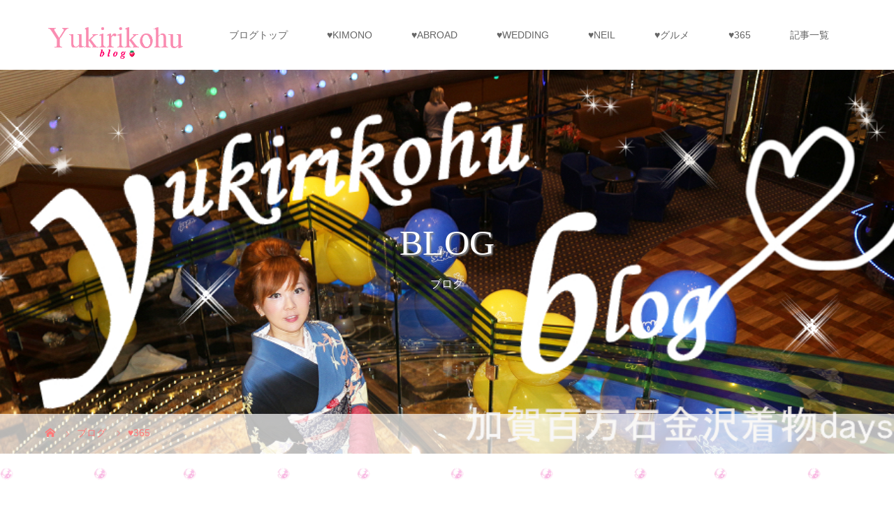

--- FILE ---
content_type: text/html; charset=UTF-8
request_url: http://yukirikohu.com/blog/2006/02/17/10800/
body_size: 18345
content:
<!DOCTYPE html>
<html class="pc" lang="ja">
<head>
<meta charset="UTF-8">
<meta name="description" content="2006/02/17本日、地元ジュエリーショップ「恵蔵」で、春のメイクアップ講座があったので、行ってきました。先生は、ブライダルのヘアメイクをお仕事にされている、ぷうこ先生（右）。本日のテーマは　「ペリドット」　でした。">
<meta name="viewport" content="width=device-width">
<title>ジュエリーショップで、春のメイクアップ講座 | ♡yukirikohu(ﾕｷﾘｺﾌ)/加賀百万石金沢着物</title>
<!--[if lt IE 9]>
<script src="http://yukirikohu.com/wp-content/themes/story_tcd041/js/html5.js"></script>
<![endif]-->
<link rel="shortcut icon" href="http://yukirikohu.com/wp-content/uploads/tcd-w/557ef19cb3b22.ico">
<meta name='robots' content='max-image-preview:large' />
<link rel="amphtml" href="http://yukirikohu.com/blog/2006/02/17/10800/amp/" /><meta name="generator" content="AMP for WP 1.1.11"/><link rel='dns-prefetch' href='//webfonts.xserver.jp' />
<script type="text/javascript">
window._wpemojiSettings = {"baseUrl":"https:\/\/s.w.org\/images\/core\/emoji\/14.0.0\/72x72\/","ext":".png","svgUrl":"https:\/\/s.w.org\/images\/core\/emoji\/14.0.0\/svg\/","svgExt":".svg","source":{"concatemoji":"http:\/\/yukirikohu.com\/wp-includes\/js\/wp-emoji-release.min.js?ver=6.2.8"}};
/*! This file is auto-generated */
!function(e,a,t){var n,r,o,i=a.createElement("canvas"),p=i.getContext&&i.getContext("2d");function s(e,t){p.clearRect(0,0,i.width,i.height),p.fillText(e,0,0);e=i.toDataURL();return p.clearRect(0,0,i.width,i.height),p.fillText(t,0,0),e===i.toDataURL()}function c(e){var t=a.createElement("script");t.src=e,t.defer=t.type="text/javascript",a.getElementsByTagName("head")[0].appendChild(t)}for(o=Array("flag","emoji"),t.supports={everything:!0,everythingExceptFlag:!0},r=0;r<o.length;r++)t.supports[o[r]]=function(e){if(p&&p.fillText)switch(p.textBaseline="top",p.font="600 32px Arial",e){case"flag":return s("\ud83c\udff3\ufe0f\u200d\u26a7\ufe0f","\ud83c\udff3\ufe0f\u200b\u26a7\ufe0f")?!1:!s("\ud83c\uddfa\ud83c\uddf3","\ud83c\uddfa\u200b\ud83c\uddf3")&&!s("\ud83c\udff4\udb40\udc67\udb40\udc62\udb40\udc65\udb40\udc6e\udb40\udc67\udb40\udc7f","\ud83c\udff4\u200b\udb40\udc67\u200b\udb40\udc62\u200b\udb40\udc65\u200b\udb40\udc6e\u200b\udb40\udc67\u200b\udb40\udc7f");case"emoji":return!s("\ud83e\udef1\ud83c\udffb\u200d\ud83e\udef2\ud83c\udfff","\ud83e\udef1\ud83c\udffb\u200b\ud83e\udef2\ud83c\udfff")}return!1}(o[r]),t.supports.everything=t.supports.everything&&t.supports[o[r]],"flag"!==o[r]&&(t.supports.everythingExceptFlag=t.supports.everythingExceptFlag&&t.supports[o[r]]);t.supports.everythingExceptFlag=t.supports.everythingExceptFlag&&!t.supports.flag,t.DOMReady=!1,t.readyCallback=function(){t.DOMReady=!0},t.supports.everything||(n=function(){t.readyCallback()},a.addEventListener?(a.addEventListener("DOMContentLoaded",n,!1),e.addEventListener("load",n,!1)):(e.attachEvent("onload",n),a.attachEvent("onreadystatechange",function(){"complete"===a.readyState&&t.readyCallback()})),(e=t.source||{}).concatemoji?c(e.concatemoji):e.wpemoji&&e.twemoji&&(c(e.twemoji),c(e.wpemoji)))}(window,document,window._wpemojiSettings);
</script>
<style type="text/css">
img.wp-smiley,
img.emoji {
	display: inline !important;
	border: none !important;
	box-shadow: none !important;
	height: 1em !important;
	width: 1em !important;
	margin: 0 0.07em !important;
	vertical-align: -0.1em !important;
	background: none !important;
	padding: 0 !important;
}
</style>
	<link rel='stylesheet' id='pt-cv-public-style-css' href='http://yukirikohu.com/wp-content/plugins/content-views-query-and-display-post-page/public/assets/css/cv.css?ver=2.5.0.1' type='text/css' media='all' />
<link rel='stylesheet' id='wp-block-library-css' href='http://yukirikohu.com/wp-includes/css/dist/block-library/style.min.css?ver=6.2.8' type='text/css' media='all' />
<link rel='stylesheet' id='classic-theme-styles-css' href='http://yukirikohu.com/wp-includes/css/classic-themes.min.css?ver=6.2.8' type='text/css' media='all' />
<style id='global-styles-inline-css' type='text/css'>
body{--wp--preset--color--black: #000000;--wp--preset--color--cyan-bluish-gray: #abb8c3;--wp--preset--color--white: #ffffff;--wp--preset--color--pale-pink: #f78da7;--wp--preset--color--vivid-red: #cf2e2e;--wp--preset--color--luminous-vivid-orange: #ff6900;--wp--preset--color--luminous-vivid-amber: #fcb900;--wp--preset--color--light-green-cyan: #7bdcb5;--wp--preset--color--vivid-green-cyan: #00d084;--wp--preset--color--pale-cyan-blue: #8ed1fc;--wp--preset--color--vivid-cyan-blue: #0693e3;--wp--preset--color--vivid-purple: #9b51e0;--wp--preset--gradient--vivid-cyan-blue-to-vivid-purple: linear-gradient(135deg,rgba(6,147,227,1) 0%,rgb(155,81,224) 100%);--wp--preset--gradient--light-green-cyan-to-vivid-green-cyan: linear-gradient(135deg,rgb(122,220,180) 0%,rgb(0,208,130) 100%);--wp--preset--gradient--luminous-vivid-amber-to-luminous-vivid-orange: linear-gradient(135deg,rgba(252,185,0,1) 0%,rgba(255,105,0,1) 100%);--wp--preset--gradient--luminous-vivid-orange-to-vivid-red: linear-gradient(135deg,rgba(255,105,0,1) 0%,rgb(207,46,46) 100%);--wp--preset--gradient--very-light-gray-to-cyan-bluish-gray: linear-gradient(135deg,rgb(238,238,238) 0%,rgb(169,184,195) 100%);--wp--preset--gradient--cool-to-warm-spectrum: linear-gradient(135deg,rgb(74,234,220) 0%,rgb(151,120,209) 20%,rgb(207,42,186) 40%,rgb(238,44,130) 60%,rgb(251,105,98) 80%,rgb(254,248,76) 100%);--wp--preset--gradient--blush-light-purple: linear-gradient(135deg,rgb(255,206,236) 0%,rgb(152,150,240) 100%);--wp--preset--gradient--blush-bordeaux: linear-gradient(135deg,rgb(254,205,165) 0%,rgb(254,45,45) 50%,rgb(107,0,62) 100%);--wp--preset--gradient--luminous-dusk: linear-gradient(135deg,rgb(255,203,112) 0%,rgb(199,81,192) 50%,rgb(65,88,208) 100%);--wp--preset--gradient--pale-ocean: linear-gradient(135deg,rgb(255,245,203) 0%,rgb(182,227,212) 50%,rgb(51,167,181) 100%);--wp--preset--gradient--electric-grass: linear-gradient(135deg,rgb(202,248,128) 0%,rgb(113,206,126) 100%);--wp--preset--gradient--midnight: linear-gradient(135deg,rgb(2,3,129) 0%,rgb(40,116,252) 100%);--wp--preset--duotone--dark-grayscale: url('#wp-duotone-dark-grayscale');--wp--preset--duotone--grayscale: url('#wp-duotone-grayscale');--wp--preset--duotone--purple-yellow: url('#wp-duotone-purple-yellow');--wp--preset--duotone--blue-red: url('#wp-duotone-blue-red');--wp--preset--duotone--midnight: url('#wp-duotone-midnight');--wp--preset--duotone--magenta-yellow: url('#wp-duotone-magenta-yellow');--wp--preset--duotone--purple-green: url('#wp-duotone-purple-green');--wp--preset--duotone--blue-orange: url('#wp-duotone-blue-orange');--wp--preset--font-size--small: 13px;--wp--preset--font-size--medium: 20px;--wp--preset--font-size--large: 36px;--wp--preset--font-size--x-large: 42px;--wp--preset--spacing--20: 0.44rem;--wp--preset--spacing--30: 0.67rem;--wp--preset--spacing--40: 1rem;--wp--preset--spacing--50: 1.5rem;--wp--preset--spacing--60: 2.25rem;--wp--preset--spacing--70: 3.38rem;--wp--preset--spacing--80: 5.06rem;--wp--preset--shadow--natural: 6px 6px 9px rgba(0, 0, 0, 0.2);--wp--preset--shadow--deep: 12px 12px 50px rgba(0, 0, 0, 0.4);--wp--preset--shadow--sharp: 6px 6px 0px rgba(0, 0, 0, 0.2);--wp--preset--shadow--outlined: 6px 6px 0px -3px rgba(255, 255, 255, 1), 6px 6px rgba(0, 0, 0, 1);--wp--preset--shadow--crisp: 6px 6px 0px rgba(0, 0, 0, 1);}:where(.is-layout-flex){gap: 0.5em;}body .is-layout-flow > .alignleft{float: left;margin-inline-start: 0;margin-inline-end: 2em;}body .is-layout-flow > .alignright{float: right;margin-inline-start: 2em;margin-inline-end: 0;}body .is-layout-flow > .aligncenter{margin-left: auto !important;margin-right: auto !important;}body .is-layout-constrained > .alignleft{float: left;margin-inline-start: 0;margin-inline-end: 2em;}body .is-layout-constrained > .alignright{float: right;margin-inline-start: 2em;margin-inline-end: 0;}body .is-layout-constrained > .aligncenter{margin-left: auto !important;margin-right: auto !important;}body .is-layout-constrained > :where(:not(.alignleft):not(.alignright):not(.alignfull)){max-width: var(--wp--style--global--content-size);margin-left: auto !important;margin-right: auto !important;}body .is-layout-constrained > .alignwide{max-width: var(--wp--style--global--wide-size);}body .is-layout-flex{display: flex;}body .is-layout-flex{flex-wrap: wrap;align-items: center;}body .is-layout-flex > *{margin: 0;}:where(.wp-block-columns.is-layout-flex){gap: 2em;}.has-black-color{color: var(--wp--preset--color--black) !important;}.has-cyan-bluish-gray-color{color: var(--wp--preset--color--cyan-bluish-gray) !important;}.has-white-color{color: var(--wp--preset--color--white) !important;}.has-pale-pink-color{color: var(--wp--preset--color--pale-pink) !important;}.has-vivid-red-color{color: var(--wp--preset--color--vivid-red) !important;}.has-luminous-vivid-orange-color{color: var(--wp--preset--color--luminous-vivid-orange) !important;}.has-luminous-vivid-amber-color{color: var(--wp--preset--color--luminous-vivid-amber) !important;}.has-light-green-cyan-color{color: var(--wp--preset--color--light-green-cyan) !important;}.has-vivid-green-cyan-color{color: var(--wp--preset--color--vivid-green-cyan) !important;}.has-pale-cyan-blue-color{color: var(--wp--preset--color--pale-cyan-blue) !important;}.has-vivid-cyan-blue-color{color: var(--wp--preset--color--vivid-cyan-blue) !important;}.has-vivid-purple-color{color: var(--wp--preset--color--vivid-purple) !important;}.has-black-background-color{background-color: var(--wp--preset--color--black) !important;}.has-cyan-bluish-gray-background-color{background-color: var(--wp--preset--color--cyan-bluish-gray) !important;}.has-white-background-color{background-color: var(--wp--preset--color--white) !important;}.has-pale-pink-background-color{background-color: var(--wp--preset--color--pale-pink) !important;}.has-vivid-red-background-color{background-color: var(--wp--preset--color--vivid-red) !important;}.has-luminous-vivid-orange-background-color{background-color: var(--wp--preset--color--luminous-vivid-orange) !important;}.has-luminous-vivid-amber-background-color{background-color: var(--wp--preset--color--luminous-vivid-amber) !important;}.has-light-green-cyan-background-color{background-color: var(--wp--preset--color--light-green-cyan) !important;}.has-vivid-green-cyan-background-color{background-color: var(--wp--preset--color--vivid-green-cyan) !important;}.has-pale-cyan-blue-background-color{background-color: var(--wp--preset--color--pale-cyan-blue) !important;}.has-vivid-cyan-blue-background-color{background-color: var(--wp--preset--color--vivid-cyan-blue) !important;}.has-vivid-purple-background-color{background-color: var(--wp--preset--color--vivid-purple) !important;}.has-black-border-color{border-color: var(--wp--preset--color--black) !important;}.has-cyan-bluish-gray-border-color{border-color: var(--wp--preset--color--cyan-bluish-gray) !important;}.has-white-border-color{border-color: var(--wp--preset--color--white) !important;}.has-pale-pink-border-color{border-color: var(--wp--preset--color--pale-pink) !important;}.has-vivid-red-border-color{border-color: var(--wp--preset--color--vivid-red) !important;}.has-luminous-vivid-orange-border-color{border-color: var(--wp--preset--color--luminous-vivid-orange) !important;}.has-luminous-vivid-amber-border-color{border-color: var(--wp--preset--color--luminous-vivid-amber) !important;}.has-light-green-cyan-border-color{border-color: var(--wp--preset--color--light-green-cyan) !important;}.has-vivid-green-cyan-border-color{border-color: var(--wp--preset--color--vivid-green-cyan) !important;}.has-pale-cyan-blue-border-color{border-color: var(--wp--preset--color--pale-cyan-blue) !important;}.has-vivid-cyan-blue-border-color{border-color: var(--wp--preset--color--vivid-cyan-blue) !important;}.has-vivid-purple-border-color{border-color: var(--wp--preset--color--vivid-purple) !important;}.has-vivid-cyan-blue-to-vivid-purple-gradient-background{background: var(--wp--preset--gradient--vivid-cyan-blue-to-vivid-purple) !important;}.has-light-green-cyan-to-vivid-green-cyan-gradient-background{background: var(--wp--preset--gradient--light-green-cyan-to-vivid-green-cyan) !important;}.has-luminous-vivid-amber-to-luminous-vivid-orange-gradient-background{background: var(--wp--preset--gradient--luminous-vivid-amber-to-luminous-vivid-orange) !important;}.has-luminous-vivid-orange-to-vivid-red-gradient-background{background: var(--wp--preset--gradient--luminous-vivid-orange-to-vivid-red) !important;}.has-very-light-gray-to-cyan-bluish-gray-gradient-background{background: var(--wp--preset--gradient--very-light-gray-to-cyan-bluish-gray) !important;}.has-cool-to-warm-spectrum-gradient-background{background: var(--wp--preset--gradient--cool-to-warm-spectrum) !important;}.has-blush-light-purple-gradient-background{background: var(--wp--preset--gradient--blush-light-purple) !important;}.has-blush-bordeaux-gradient-background{background: var(--wp--preset--gradient--blush-bordeaux) !important;}.has-luminous-dusk-gradient-background{background: var(--wp--preset--gradient--luminous-dusk) !important;}.has-pale-ocean-gradient-background{background: var(--wp--preset--gradient--pale-ocean) !important;}.has-electric-grass-gradient-background{background: var(--wp--preset--gradient--electric-grass) !important;}.has-midnight-gradient-background{background: var(--wp--preset--gradient--midnight) !important;}.has-small-font-size{font-size: var(--wp--preset--font-size--small) !important;}.has-medium-font-size{font-size: var(--wp--preset--font-size--medium) !important;}.has-large-font-size{font-size: var(--wp--preset--font-size--large) !important;}.has-x-large-font-size{font-size: var(--wp--preset--font-size--x-large) !important;}
.wp-block-navigation a:where(:not(.wp-element-button)){color: inherit;}
:where(.wp-block-columns.is-layout-flex){gap: 2em;}
.wp-block-pullquote{font-size: 1.5em;line-height: 1.6;}
</style>
<link rel='stylesheet' id='sfwppa-public-style-css' href='http://yukirikohu.com/wp-content/plugins/styles-for-wp-pagenavi-addon/assets/css/sfwppa-style.css?ver=1.2.1' type='text/css' media='all' />
<link rel='stylesheet' id='wp-pagenavi-css' href='http://yukirikohu.com/wp-content/plugins/wp-pagenavi/pagenavi-css.css?ver=2.70' type='text/css' media='all' />
<link rel='stylesheet' id='wc-shortcodes-style-css' href='http://yukirikohu.com/wp-content/plugins/wc-shortcodes/public/assets/css/style.css?ver=3.46' type='text/css' media='all' />
<link rel='stylesheet' id='story-slick-css' href='http://yukirikohu.com/wp-content/themes/story_tcd041/css/slick.css?ver=6.2.8' type='text/css' media='all' />
<link rel='stylesheet' id='story-slick-theme-css' href='http://yukirikohu.com/wp-content/themes/story_tcd041/css/slick-theme.css?ver=6.2.8' type='text/css' media='all' />
<link rel='stylesheet' id='story-style-css' href='http://yukirikohu.com/wp-content/themes/story_tcd041/style.css?ver=1.4.2' type='text/css' media='all' />
<link rel='stylesheet' id='story-responsive-css' href='http://yukirikohu.com/wp-content/themes/story_tcd041/responsive.css?ver=1.4.2' type='text/css' media='all' />
<link rel='stylesheet' id='story-footer-bar-css' href='http://yukirikohu.com/wp-content/themes/story_tcd041/css/footer-bar.css?ver=1.4.2' type='text/css' media='all' />
<style id='akismet-widget-style-inline-css' type='text/css'>

			.a-stats {
				--akismet-color-mid-green: #357b49;
				--akismet-color-white: #fff;
				--akismet-color-light-grey: #f6f7f7;

				max-width: 350px;
				width: auto;
			}

			.a-stats * {
				all: unset;
				box-sizing: border-box;
			}

			.a-stats strong {
				font-weight: 600;
			}

			.a-stats a.a-stats__link,
			.a-stats a.a-stats__link:visited,
			.a-stats a.a-stats__link:active {
				background: var(--akismet-color-mid-green);
				border: none;
				box-shadow: none;
				border-radius: 8px;
				color: var(--akismet-color-white);
				cursor: pointer;
				display: block;
				font-family: -apple-system, BlinkMacSystemFont, 'Segoe UI', 'Roboto', 'Oxygen-Sans', 'Ubuntu', 'Cantarell', 'Helvetica Neue', sans-serif;
				font-weight: 500;
				padding: 12px;
				text-align: center;
				text-decoration: none;
				transition: all 0.2s ease;
			}

			/* Extra specificity to deal with TwentyTwentyOne focus style */
			.widget .a-stats a.a-stats__link:focus {
				background: var(--akismet-color-mid-green);
				color: var(--akismet-color-white);
				text-decoration: none;
			}

			.a-stats a.a-stats__link:hover {
				filter: brightness(110%);
				box-shadow: 0 4px 12px rgba(0, 0, 0, 0.06), 0 0 2px rgba(0, 0, 0, 0.16);
			}

			.a-stats .count {
				color: var(--akismet-color-white);
				display: block;
				font-size: 1.5em;
				line-height: 1.4;
				padding: 0 13px;
				white-space: nowrap;
			}
		
</style>
<link rel='stylesheet' id='fancybox-css' href='http://yukirikohu.com/wp-content/plugins/easy-fancybox/fancybox/1.5.4/jquery.fancybox.min.css?ver=6.2.8' type='text/css' media='screen' />
<link rel='stylesheet' id='wordpresscanvas-font-awesome-css' href='http://yukirikohu.com/wp-content/plugins/wc-shortcodes/public/assets/css/font-awesome.min.css?ver=4.7.0' type='text/css' media='all' />
<script type='text/javascript' src='http://yukirikohu.com/wp-includes/js/jquery/jquery.min.js?ver=3.6.4' id='jquery-core-js'></script>
<script type='text/javascript' src='http://yukirikohu.com/wp-includes/js/jquery/jquery-migrate.min.js?ver=3.4.0' id='jquery-migrate-js'></script>
<script type='text/javascript' src='//webfonts.xserver.jp/js/xserver.js?ver=1.2.4' id='typesquare_std-js'></script>
<script type='text/javascript' src='http://yukirikohu.com/wp-content/themes/story_tcd041/js/slick.min.js?ver=1.4.2' id='story-slick-js'></script>
<script type='text/javascript' src='http://yukirikohu.com/wp-content/themes/story_tcd041/js/functions.js?ver=1.4.2' id='story-script-js'></script>
<script type='text/javascript' src='http://yukirikohu.com/wp-content/themes/story_tcd041/js/responsive.js?ver=1.4.2' id='story-responsive-js'></script>
<link rel="https://api.w.org/" href="http://yukirikohu.com/wp-json/" /><link rel="alternate" type="application/json" href="http://yukirikohu.com/wp-json/wp/v2/posts/10800" /><link rel="EditURI" type="application/rsd+xml" title="RSD" href="http://yukirikohu.com/xmlrpc.php?rsd" />
<link rel="wlwmanifest" type="application/wlwmanifest+xml" href="http://yukirikohu.com/wp-includes/wlwmanifest.xml" />
<meta name="generator" content="WordPress 6.2.8" />
<link rel="canonical" href="http://yukirikohu.com/blog/2006/02/17/10800/" />
<link rel='shortlink' href='http://yukirikohu.com/?p=10800' />
<link rel="alternate" type="application/json+oembed" href="http://yukirikohu.com/wp-json/oembed/1.0/embed?url=http%3A%2F%2Fyukirikohu.com%2Fblog%2F2006%2F02%2F17%2F10800%2F" />
<link rel="alternate" type="text/xml+oembed" href="http://yukirikohu.com/wp-json/oembed/1.0/embed?url=http%3A%2F%2Fyukirikohu.com%2Fblog%2F2006%2F02%2F17%2F10800%2F&#038;format=xml" />
<style type="text/css">

</style>

<!-- Jetpack Open Graph Tags -->
<meta property="og:type" content="article" />
<meta property="og:title" content="ジュエリーショップで、春のメイクアップ講座" />
<meta property="og:url" content="http://yukirikohu.com/blog/2006/02/17/10800/" />
<meta property="og:description" content="2006/02/17 本日、地元ジュエリーショップ「恵蔵」で、春のメイクアップ講座があったので、行ってきました&hellip;" />
<meta property="article:published_time" content="2006-02-17T03:26:01+00:00" />
<meta property="article:modified_time" content="2019-08-13T03:34:00+00:00" />
<meta property="og:site_name" content="♡yukirikohu(ﾕｷﾘｺﾌ)/加賀百万石金沢着物" />
<meta property="og:image" content="http://yukirikohu.com/wp-content/uploads/2019/08/20060217.png" />
<meta property="og:image:width" content="314" />
<meta property="og:image:height" content="236" />
<meta property="og:image:alt" content="" />
<meta property="og:locale" content="ja_JP" />
<meta name="twitter:creator" content="@yukirikohu" />
<meta name="twitter:text:title" content="ジュエリーショップで、春のメイクアップ講座" />
<meta name="twitter:image" content="http://yukirikohu.com/wp-content/uploads/2019/08/20060217.png?w=640" />
<meta name="twitter:card" content="summary_large_image" />

<!-- End Jetpack Open Graph Tags -->
<style type="text/css">

		/************************************************************
						Style-3
		************************************************************/
		.sfwppa-navi-style.sfwppa-style-3 span.sfwppa-pages,
		.sfwppa-navi-style.sfwppa-style-3 .nav-links .prev,
		.sfwppa-navi-style.sfwppa-style-3 .nav-links .next,
		.sfwppa-navi-style.sfwppa-style-3 .sfwppa-first,
		.sfwppa-navi-style.sfwppa-style-3 .sfwppa-last{color:#8224e3 ; font-size: 12px;  }
		.sfwppa-navi-style.sfwppa-style-3 a.sfwppa-pages:hover,
		.sfwppa-navi-style.sfwppa-style-3 .nav-links .prev:hover, .sfwppa-navi-style.sfwppa-style-3 .nav-links .next:hover,
		.sfwppa-navi-style.sfwppa-style-3 .nav-links .page-numbers:hover{color:#d1d1d1;}
		.sfwppa-navi-style.sfwppa-style-3 .sfwppa-link,
		.sfwppa-navi-style.sfwppa-style-3 .sfwppa-current-page,
		.sfwppa-navi-style.sfwppa-style-3 .nav-links .current,
		.sfwppa-navi-style.sfwppa-style-3 .nav-links .page-numbers
		{ color:#8224e3; }
		
		.sfwppa-navi-style.sfwppa-style-3 .sfwppa-extend{ color:#8224e3; }
		
		.sfwppa-navi-style.sfwppa-style-3 .nav-links .current{ background: #dd3333; color:#ffffff;  border: 1px solid #dd3333;}
		
		.sfwppa-navi-style.sfwppa-style-3 a.sfwppa-pages:hover,
		.sfwppa-navi-style.sfwppa-style-3 .sfwppa-link:hover,
		.sfwppa-navi-style.sfwppa-style-3 .nav-links .page-numbers:hover,
		.sfwppa-navi-style.sfwppa-style-3 .sfwppa-current-page:hover,
		.sfwppa-navi-style.sfwppa-style-3 .sfwppa-extend:hover { background: #dd3333; color:#d1d1d1;}
		
</style>
		<style type="text/css" id="wp-custom-css">
			/* 画像の回り込み */
img.centered {
	display: block;
	max-width: 600px;
　margin-left: auto;
	margin-right: auto;
	}
 
img.alignright {
	padding: 4px;
	margin: 0 0 2px 10px;
	display: inline;
	}
 
img.alignleft {
	padding: 4px;
	margin: 0 10px 2px 0;
	display: inline;
	}
 
.alignright {
	float: right;
	}
 
.alignleft {
	float: left;
	}

/* スマホでは回り込まないようにする */
@media only screen and (max-width: 413px) {
img.alignright {
	padding: 0 0 10px 0;
	margin: 0 auto;
	display: block;
	}
 
img.alignleft {
	padding: 0 0 10px 0;
	margin: 0 auto;
	display: block;
	}
.alignright {
	float: none;
	}
 
.alignleft {
	float: none;
	}
}


	.instagram-center {
	margin:0 auto;
	max-width: 750px;
}
	
			</style>
		<style>
.content02-button:hover, .button a:hover, .global-nav .sub-menu a:hover, .content02-button:hover, .footer-bar01, .copyright, .nav-links02-previous a, .nav-links02-next a, .pagetop a, #submit_comment:hover, .page-links a:hover, .page-links > span, .pw_form input[type="submit"]:hover, .post-password-form input[type="submit"]:hover { 
	background: #FF9ECF; 
}
.pb_slider .slick-prev:active, .pb_slider .slick-prev:focus, .pb_slider .slick-prev:hover {
	background: #FF9ECF url(http://yukirikohu.com/wp-content/themes/story_tcd041/pagebuilder/assets/img/slider_arrow1.png) no-repeat 23px; 
}
.pb_slider .slick-next:active, .pb_slider .slick-next:focus, .pb_slider .slick-next:hover {
	background: #FF9ECF url(http://yukirikohu.com/wp-content/themes/story_tcd041/pagebuilder/assets/img/slider_arrow2.png) no-repeat 25px 23px; 
}
#comment_textarea textarea:focus, #guest_info input:focus, #comment_textarea textarea:focus { 
	border: 1px solid #FF9ECF; 
}
.archive-title, .article01-title a, .article02-title a, .article03-title, .article03-category-item:hover, .article05-category-item:hover, .article04-title, .article05-title, .article06-title, .article06-category-item:hover, .column-layout01-title, .column-layout01-title, .column-layout02-title, .column-layout03-title, .column-layout04-title, .column-layout05-title, .column-layout02-title, .column-layout03-title, .column-layout04-title, .column-layout05-title, .content01-title, .content02-button, .content03-title, .content04-title, .footer-gallery-title, .global-nav a:hover,  .global-nav .current-menu-item > a, .headline-primary, .nav-links01-previous a:hover, .nav-links01-next a:hover, .post-title, .styled-post-list1-title:hover, .top-slider-content-inner:after, .breadcrumb a:hover, .article07-title, .post-category a:hover, .post-meta-box a:hover, .post-content a, .color_headline {
color: #FF9ECF;
}
.content02, .gallery01 .slick-arrow:hover, .global-nav .sub-menu a, .headline-bar, .nav-links02-next a:hover, .nav-links02-previous a:hover, .pagetop a:hover, .top-slider-nav li.active a, .top-slider-nav li:hover a {
background: #FFBFD7;
}
.social-nav-item a:hover:before {
color: #FFBFD7;
}
.article01-title a:hover, .article02-title a:hover, .article03 a:hover .article03-title, .article04 a:hover .article04-title, .article07 a:hover .article07-title, .post-content a:hover, .headline-link:hover {
	color: #FD7979;
}
@media only screen and (max-width: 991px) {
	.copyright {
		background: #FF9ECF;
	}
}
@media only screen and (max-width: 1200px) {
	.global-nav a, .global-nav a:hover {
		background: #FFBFD7;
	}
	.global-nav .sub-menu a {
		background: #FF9ECF;
	}
}
.headline-font-type {
font-family: "Times New Roman", "游明朝", "Yu Mincho", "游明朝体", "YuMincho", "ヒラギノ明朝 Pro W3", "Hiragino Mincho Pro", "HiraMinProN-W3", "HGS明朝E", "ＭＳ Ｐ明朝", "MS PMincho", serif; font-weight: 500;
}
a:hover .thumbnail01 img, .thumbnail01 img:hover {
	-moz-transform: scale(1.2); -ms-transform: scale(1.2); -o-transform: scale(1.2); -webkit-transform: scale(1.2); transform: scale(1.2); }
.global-nav > ul > li > a {
color: #666666;
}
.article06 a:hover:before {
background: rgba(255, 255, 255, 0.9);
}
.footer-nav-wrapper:before {
background-color: rgba(255, 158, 207, 0.8);
}
</style>
</head>
<body class="post-template-default single single-post postid-10800 single-format-standard sfwppa-navi-style sfwppa-style-3 wc-shortcodes-font-awesome-enabled font-type1">
<header class="header">
	<div class="header-bar header-bar-fixed" style="background-color: #FFFFFF; color: #666666;">
		<div class="header-bar-inner inner">
			<div class="logo logo-image"><a href="http://yukirikohu.com/" data-label="♡yukirikohu(ﾕｷﾘｺﾌ)/加賀百万石金沢着物"><img class="h_logo" src="http://yukirikohu.com/wp-content/uploads/2019/02/saaa.png" alt="♡yukirikohu(ﾕｷﾘｺﾌ)/加賀百万石金沢着物"></a></div>
			<a href="#" id="global-nav-button" class="global-nav-button"></a>
			<nav id="global-nav" class="global-nav"><ul id="menu-%e3%82%b0%e3%83%ad%e3%83%bc%e3%83%90%e3%83%ab%e3%83%a1%e3%83%8b%e3%83%a5%e3%83%bc" class="menu"><li id="menu-item-9444" class="menu-item menu-item-type-custom menu-item-object-custom menu-item-home menu-item-9444"><a href="http://yukirikohu.com/"><span></span>ブログトップ</a></li>
<li id="menu-item-21779" class="menu-item menu-item-type-post_type menu-item-object-page menu-item-21779"><a href="http://yukirikohu.com/%e2%99%a5kimono/"><span></span>♥KIMONO</a></li>
<li id="menu-item-21780" class="menu-item menu-item-type-post_type menu-item-object-page menu-item-21780"><a href="http://yukirikohu.com/%e2%99%a5abroad/"><span></span>♥ABROAD</a></li>
<li id="menu-item-21781" class="menu-item menu-item-type-post_type menu-item-object-page menu-item-21781"><a href="http://yukirikohu.com/%e2%99%a5wedding/"><span></span>♥WEDDING</a></li>
<li id="menu-item-21782" class="menu-item menu-item-type-post_type menu-item-object-page menu-item-21782"><a href="http://yukirikohu.com/%e2%99%a5neil/"><span></span>♥NEIL</a></li>
<li id="menu-item-21783" class="menu-item menu-item-type-post_type menu-item-object-page menu-item-21783"><a href="http://yukirikohu.com/%e2%99%a5%e3%82%b0%e3%83%ab%e3%83%a1/"><span></span>♥グルメ</a></li>
<li id="menu-item-21784" class="menu-item menu-item-type-post_type menu-item-object-page menu-item-21784"><a href="http://yukirikohu.com/%e2%99%a5365/"><span></span>♥365</a></li>
<li id="menu-item-21817" class="menu-item menu-item-type-post_type menu-item-object-page menu-item-21817"><a href="http://yukirikohu.com/%e3%83%96%e3%83%ad%e3%82%b0%e8%a8%98%e4%ba%8b%e4%b8%80%e8%a6%a7/"><span></span>記事一覧</a></li>
</ul></nav>		</div>
	</div>
	<div class="signage" style="background-image: url(http://yukirikohu.com/wp-content/uploads/2017/11/yukirikohutop2.jpg);">
		<div class="signage-content" style="text-shadow: 2px 2px 2px #888888">
			<h1 class="signage-title headline-font-type" style="color: #FFFFFF; font-size: 50px;">BLOG</h1>
			<p class="signage-title-sub" style="color: #FFFFFF; font-size: 16px;">ブログ</p>
		</div>
	</div>
	<div class="breadcrumb-wrapper">
		<ul class="breadcrumb inner" itemscope itemtype="http://schema.org/BreadcrumbList">
			<li class="home" itemprop="itemListElement" itemscope itemtype="http://schema.org/ListItem">
				<a href="http://yukirikohu.com/" itemscope itemtype="http://schema.org/Thing" itemprop="item">
					<span itemprop="name">HOME</span>
				</a>
				<meta itemprop="position" content="1" />
			</li>
						<li itemprop="itemListElement" itemscope itemtype="http://schema.org/ListItem">
				<a href="http://yukirikohu.com">
					<span itemprop="name">ブログ</span>
				</a>
				<meta itemprop="position" content="2" />
			</li>
			<li itemprop="itemListElement" itemscope itemtype="http://schema.org/ListItem">
							<a href="http://yukirikohu.com/blog/category/365/" itemscope itemtype="http://schema.org/Thing" itemprop="item">
					<span itemprop="name">♥365</span>
				</a>
							<meta itemprop="position" content="3" />
						</li>
					</ul>
	</div>








</header>
<div class="main">
	<div class="inner">










		<div class="post-header">
			<h1 class="post-title headline-font-type" style="font-size: 42px;">ジュエリーショップで、春のメイクアップ講座</h1>
			<p class="post-meta">
				<time class="post-date" datetime="2006-02-17">2006.02.17</time><span class="post-category"><a href="http://yukirikohu.com/blog/category/365/" rel="category tag">♥365</a></span>			</p>
		</div>
		<div class="clearfix">
			<div class="primary fright">








			
				<div class="post-content" style="font-size: 14px;">
<p><img decoding="async" width="314" height="236" class="aligncenter size-full wp-image-10802" alt="" src="http://yukirikohu.com/wp-content/uploads/2019/08/20060217.png"><img decoding="async" loading="lazy" width="300" height="250" class="aligncenter size-full wp-image-10801" alt="" src="http://yukirikohu.com/wp-content/uploads/2019/08/20060217.jpg"><img decoding="async" loading="lazy" width="250" height="345" class="aligncenter size-full wp-image-10811" alt="" src="http://yukirikohu.com/wp-content/uploads/2006/02/20060217-2.png">2006/02/17<br />
本日、地元ジュエリーショップ「恵蔵」で、春のメイクアップ講座があったので、行ってきました。<br />
先生は、ブライダルのヘアメイクをお仕事にされている、ぷうこ先生（右）。</p>
<p>本日のテーマは　「ペリドット」　でした。<br />
若々しいグリーン色のメイクで春を先取だー！<br />
そして、勉強になったのは、「眉マスカラ」。<br />
今まで、眉を脱色したりしてましたが、根元がすぐ「プリン状態」になって困ってた･･･。<br />
けど、眉マスカラで一気に明るくなる・これは便利だーーー！！！<br />
コンビニとかで600円とかで売っているらしい、よし明日買いにいこ♪</p>
<p>「いろいろ展」では、ガーネットのブローチや、エメラルドの指輪などを見てきました。<br />
きらきらしてて、眩しいよ･･･ふぅ･･･。<br />
着物のときの髪飾りに、ジュエリーブローチをつけたいな･･･。<br />
ブローチは、帯留にもなりそうで、注目してます。<br />
･･･憧れです･･･。</p>
<p>&nbsp;</p>
<div class="mjyle696e263cd94ad" ><div style="text-align: center"><table cellspacing="0" cellpadding="0" width="720" border="0"><tbody><tr><td style="text-align: center"><span style="color: rgb(204,102,255)"><img border="0" alt="img_1130421_61050085_1[1]" width="90" height="41" src="http://blog-imgs-73.fc2.com/y/u/k/yukirikohu/20150617032921811.jpg" /></span></td></tr><tr><td style="text-align: center"><span style="font-size: small"><font color="#fd7979">最後までお読み頂いてありがとうございます。</font></span></td></tr><tr><td style="text-align: center"><span style="font-size: small"><span style="color: #800080"><span style="color: rgb(204,102,255)"><span style="color: #ffffff"><span style="color: rgb(204,102,255)"><span style="color: #ffffff"><font color="#000000"><a href="http://fashion.blogmura.com/kimono/ranking.html"><span style="color: #fd7979">にほんブログ村</span></a></font></span></span></span></span></span><span style="color: #fd7979">に参加中。<span style="color: #fd7979">応援ぽちりして頂けると幸いです<span style="color: #fd7979"><img class="emoji" border="0" alt="" style="border-image: none" src="http://blog-imgs-1.fc2.com/emoji/2009-09-07/432290.gif" /></span></span></span></span></td></tr><tr><td style="text-align: center"><span style="color: #800080"><span style="color: #800080"><a title="にほんブログ村　着物・和装へ" target="_blank" href="http://fashion.blogmura.com/kimono/ranking.html"></a><a href="//fashion.blogmura.com/kimono/ranking.html"><img border="0" alt="1440979940HwUZ8fGNlcco8mc1440979939.gif" width="200" height="200" src="http://blog-imgs-83.fc2.com/y/u/k/yukirikohu/1440979940HwUZ8fGNlcco8mc1440979939.gif" /></a></span></span></td></tr><tr><td style="text-align: center"><a title="yukirikohuのＦＢ" target="_blank" href="https://www.facebook.com/profile.php?id=100009849695887"><img border="0" alt="Free facebook pink heart social media icon" width="45" height="40" src="http://blog-imgs-93.fc2.com/y/u/k/yukirikohu/20160618190334abb.png" /></a><a title="yukirikohuのインスタグラム" target="_blank" href="https://www.instagram.com/yukirikohu/"><img border="0" alt="Free instagram pink heart social media icon" width="45" height="40" src="http://blog-imgs-93.fc2.com/y/u/k/yukirikohu/20160618190337120.png" /></a><a title="yukirikohuのYouTube" target="_blank" href="https://www.youtube.com/user/yukirikohu?sub_confirmation=1"><img border="0" alt="Free you tube pink heart social media icon" width="45" height="40" src="http://blog-imgs-93.fc2.com/y/u/k/yukirikohu/2016061819033222c.png" /></a><a title="yukirikohuのツイッター" target="_blank" href="https://twitter.com/yukirikohu"><img border="0" alt="Free twitter pink heart social media icon" width="45" height="40" src="http://blog-imgs-93.fc2.com/y/u/k/yukirikohu/20160618190335d3d.png" /></a><a title="yukirikohuへメールする" target="_blank" href="mailto:yukirikohu@yahoo.co.jp"><img border="0" alt="Free email pink heart social media icon" width="45" height="40" src="http://blog-imgs-93.fc2.com/y/u/k/yukirikohu/2016061819033864c.png" /></a></td><td></td></tr><tr></tr></tbody></table></div>

</div><style type="text/css">
.mjyle696e263cd94ad {
margin: 5px; padding: 0px;
}
@media screen and (min-width: 1201px) {
.mjyle696e263cd94ad {
display: block;
}
}
@media screen and (min-width: 993px) and (max-width: 1200px) {
.mjyle696e263cd94ad {
display: block;
}
}
@media screen and (min-width: 769px) and (max-width: 992px) {
.mjyle696e263cd94ad {
display: block;
}
}
@media screen and (min-width: 768px) and (max-width: 768px) {
.mjyle696e263cd94ad {
display: block;
}
}
@media screen and (max-width: 767px) {
.mjyle696e263cd94ad {
display: block;
}
}
</style>
				</div>




<div style="text-align: center"><table cellspacing="0" cellpadding="0" width="720" border="0"><tbody><tr><td style="text-align: center"><span style="color: rgb(204,102,255)"><img border="0" alt="img_1130421_61050085_1[1]" width="90" height="41" src="http://blog-imgs-73.fc2.com/y/u/k/yukirikohu/20150617032921811.jpg" /></span></td></tr><tr><td style="text-align: center"><span style="font-size: small"><font color="#fd7979">最後までお読み頂いてありがとうございます。</font></span></td></tr><tr><td style="text-align: center"><span style="font-size: small"><span style="color: #800080"><span style="color: rgb(204,102,255)"><span style="color: #ffffff"><span style="color: rgb(204,102,255)"><span style="color: #ffffff"><font color="#000000"><a href="http://fashion.blogmura.com/kimono/ranking.html"><span style="color: #fd7979">にほんブログ村</span></a></font></span></span></span></span></span><span style="color: #fd7979">に参加中。<span style="color: #fd7979">応援ぽちりして頂けると幸いです<span style="color: #fd7979"><img class="emoji" border="0" alt="" style="border-image: none" src="http://blog-imgs-1.fc2.com/emoji/2009-09-07/432290.gif" /></span></span></span></span></td></tr><tr><td style="text-align: center"><span style="color: #800080"><span style="color: #800080"><a title="にほんブログ村　着物・和装へ" target="_blank" href="http://fashion.blogmura.com/kimono/ranking.html"></a><a href="//fashion.blogmura.com/kimono/ranking.html"><img border="0" alt="1440979940HwUZ8fGNlcco8mc1440979939.gif" width="200" height="200" src="http://blog-imgs-83.fc2.com/y/u/k/yukirikohu/1440979940HwUZ8fGNlcco8mc1440979939.gif" /></a></span></span></td></tr><tr><td style="text-align: center"><a title="yukirikohuのＦＢ" target="_blank" href="https://www.facebook.com/profile.php?id=100009849695887"><img border="0" alt="Free facebook pink heart social media icon" width="45" height="40" src="http://blog-imgs-93.fc2.com/y/u/k/yukirikohu/20160618190334abb.png" /></a><a title="yukirikohuのインスタグラム" target="_blank" href="https://www.instagram.com/yukirikohu/"><img border="0" alt="Free instagram pink heart social media icon" width="45" height="40" src="http://blog-imgs-93.fc2.com/y/u/k/yukirikohu/20160618190337120.png" /></a><a title="yukirikohuのYouTube" target="_blank" href="https://www.youtube.com/user/yukirikohu?sub_confirmation=1"><img border="0" alt="Free you tube pink heart social media icon" width="45" height="40" src="http://blog-imgs-93.fc2.com/y/u/k/yukirikohu/2016061819033222c.png" /></a><a title="yukirikohuのツイッター" target="_blank" href="https://twitter.com/yukirikohu"><img border="0" alt="Free twitter pink heart social media icon" width="45" height="40" src="http://blog-imgs-93.fc2.com/y/u/k/yukirikohu/20160618190335d3d.png" /></a><a title="yukirikohuへメールする" target="_blank" href="mailto:yukirikohu@yahoo.co.jp"><img border="0" alt="Free email pink heart social media icon" width="45" height="40" src="http://blog-imgs-93.fc2.com/y/u/k/yukirikohu/2016061819033864c.png" /></a></td><td></td></tr><tr></tr></tbody></table></div>




 





<!-- 関連記事 -->
				<section>
					<h3 class="headline-bar">関連記事</h3>
					<div class="flex flex-wrap">
						<article class="article01 clearfix">
							<a class="article01-thumbnail thumbnail01" href="http://yukirikohu.com/blog/2009/03/29/%e9%a3%9b%e9%a8%a8%e5%8f%a4%e5%b7%9d%ef%bc%86%e9%a3%9b%e9%a8%a8%e9%ab%98%e5%b1%b1%e2%99%aa/">

<img width="280" height="280" src="http://yukirikohu.com/wp-content/uploads/2019/08/20090329-3-280x280.jpg" class="attachment-size1 size-size1 wp-post-image" alt="" decoding="async" loading="lazy" srcset="http://yukirikohu.com/wp-content/uploads/2019/08/20090329-3-280x280.jpg 280w, http://yukirikohu.com/wp-content/uploads/2019/08/20090329-3-150x150.jpg 150w, http://yukirikohu.com/wp-content/uploads/2019/08/20090329-3-300x300.jpg 300w, http://yukirikohu.com/wp-content/uploads/2019/08/20090329-3-120x120.jpg 120w" sizes="(max-width: 280px) 100vw, 280px" />							</a>
							<h4 class="article01-title headline-font-type">
								<a href="http://yukirikohu.com/blog/2009/03/29/%e9%a3%9b%e9%a8%a8%e5%8f%a4%e5%b7%9d%ef%bc%86%e9%a3%9b%e9%a8%a8%e9%ab%98%e5%b1%b1%e2%99%aa/">飛騨古川＆飛騨高山♪</a>
							</h4>
						</article>
						<article class="article01 clearfix">
							<a class="article01-thumbnail thumbnail01" href="http://yukirikohu.com/blog/2011/04/03/%e6%98%a5%e3%81%ae%e5%8c%97%e6%b5%b7%e9%81%93%e6%97%85%e8%a1%8c%ef%bc%88%ef%bc%92%ef%bc%89%e6%91%a9%e5%91%a8%e6%b9%96%e3%83%bb%e3%81%8b%e3%82%8f%e3%82%86%e9%a7%85%e3%83%bb%e7%a1%ab%e9%bb%84%e5%b1%b1/">

<img width="280" height="280" src="http://yukirikohu.com/wp-content/uploads/2011/04/blog_import_5d2b020815224-280x280.jpg" class="attachment-size1 size-size1 wp-post-image" alt="" decoding="async" loading="lazy" srcset="http://yukirikohu.com/wp-content/uploads/2011/04/blog_import_5d2b020815224-280x280.jpg 280w, http://yukirikohu.com/wp-content/uploads/2011/04/blog_import_5d2b020815224-150x150.jpg 150w, http://yukirikohu.com/wp-content/uploads/2011/04/blog_import_5d2b020815224-300x300.jpg 300w, http://yukirikohu.com/wp-content/uploads/2011/04/blog_import_5d2b020815224-120x120.jpg 120w" sizes="(max-width: 280px) 100vw, 280px" />							</a>
							<h4 class="article01-title headline-font-type">
								<a href="http://yukirikohu.com/blog/2011/04/03/%e6%98%a5%e3%81%ae%e5%8c%97%e6%b5%b7%e9%81%93%e6%97%85%e8%a1%8c%ef%bc%88%ef%bc%92%ef%bc%89%e6%91%a9%e5%91%a8%e6%b9%96%e3%83%bb%e3%81%8b%e3%82%8f%e3%82%86%e9%a7%85%e3%83%bb%e7%a1%ab%e9%bb%84%e5%b1%b1/">春の北海道旅行（２）摩周湖・かわゆ駅・硫...</a>
							</h4>
						</article>
						<article class="article01 clearfix">
							<a class="article01-thumbnail thumbnail01" href="http://yukirikohu.com/blog/2019/05/01/%e5%b9%b3%e6%88%90%e3%81%8b%e3%82%89%e4%bb%a4%e5%92%8c%e3%81%b8%e3%80%80%e3%83%96%e3%83%ad%e3%82%b0%e3%82%84%e3%83%9b%e3%83%a0%e3%83%9a%e3%82%82%e6%80%9d%e3%81%84%e5%87%ba%e3%81%ab%e3%80%82/">

<img width="280" height="276" src="http://yukirikohu.com/wp-content/uploads/2019/05/banaodekakebig-280x276.jpg" class="attachment-size1 size-size1 wp-post-image" alt="" decoding="async" loading="lazy" />							</a>
							<h4 class="article01-title headline-font-type">
								<a href="http://yukirikohu.com/blog/2019/05/01/%e5%b9%b3%e6%88%90%e3%81%8b%e3%82%89%e4%bb%a4%e5%92%8c%e3%81%b8%e3%80%80%e3%83%96%e3%83%ad%e3%82%b0%e3%82%84%e3%83%9b%e3%83%a0%e3%83%9a%e3%82%82%e6%80%9d%e3%81%84%e5%87%ba%e3%81%ab%e3%80%82/">平成から令和へ　ブログやホムペも思い出に...</a>
							</h4>
						</article>
						<article class="article01 clearfix">
							<a class="article01-thumbnail thumbnail01" href="http://yukirikohu.com/blog/2011/11/12/%e5%8d%81%e6%97%a5%e7%94%ba%e5%a1%a9%e6%b2%a2%e6%97%85%e8%a1%8c%ef%bc%88%ef%bc%93%ef%bc%89%ef%bd%9e%e5%92%8c%e9%a2%a8%e3%81%84%e3%82%93%e8%b6%8a%e8%b7%af%e3%81%a7%e9%ad%9a%e6%b2%bc%e7%94%a3%e7%b1%b3/">

<img width="270" height="280" src="http://yukirikohu.com/wp-content/uploads/2011/11/blog_import_5d2b1434424eb-270x280.jpeg" class="attachment-size1 size-size1 wp-post-image" alt="" decoding="async" loading="lazy" />							</a>
							<h4 class="article01-title headline-font-type">
								<a href="http://yukirikohu.com/blog/2011/11/12/%e5%8d%81%e6%97%a5%e7%94%ba%e5%a1%a9%e6%b2%a2%e6%97%85%e8%a1%8c%ef%bc%88%ef%bc%93%ef%bc%89%ef%bd%9e%e5%92%8c%e9%a2%a8%e3%81%84%e3%82%93%e8%b6%8a%e8%b7%af%e3%81%a7%e9%ad%9a%e6%b2%bc%e7%94%a3%e7%b1%b3/">十日町塩沢旅行（３）～和風いん越路で魚沼...</a>
							</h4>
						</article>
						<article class="article01 clearfix">
							<a class="article01-thumbnail thumbnail01" href="http://yukirikohu.com/blog/2011/06/14/%e9%95%b7%e9%87%8e%e6%97%85%e8%a1%8c%ef%bc%88%ef%bc%92%ef%bc%89%e7%99%bd%e9%a6%ac%e3%83%9c%e3%83%bc%e3%83%8d%e3%83%b3%e3%81%ae%e5%91%a8%e3%82%8a%e3%81%ae%e3%81%8a%e6%95%a3%e6%ad%a9%e3%83%bb%e3%81%9f/">

<img width="280" height="280" src="http://yukirikohu.com/wp-content/uploads/2019/11/blog_import_5d2b063062725-280x280.jpg" class="attachment-size1 size-size1 wp-post-image" alt="" decoding="async" loading="lazy" srcset="http://yukirikohu.com/wp-content/uploads/2019/11/blog_import_5d2b063062725-280x280.jpg 280w, http://yukirikohu.com/wp-content/uploads/2019/11/blog_import_5d2b063062725-150x150.jpg 150w, http://yukirikohu.com/wp-content/uploads/2019/11/blog_import_5d2b063062725-300x300.jpg 300w, http://yukirikohu.com/wp-content/uploads/2019/11/blog_import_5d2b063062725-120x120.jpg 120w" sizes="(max-width: 280px) 100vw, 280px" />							</a>
							<h4 class="article01-title headline-font-type">
								<a href="http://yukirikohu.com/blog/2011/06/14/%e9%95%b7%e9%87%8e%e6%97%85%e8%a1%8c%ef%bc%88%ef%bc%92%ef%bc%89%e7%99%bd%e9%a6%ac%e3%83%9c%e3%83%bc%e3%83%8d%e3%83%b3%e3%81%ae%e5%91%a8%e3%82%8a%e3%81%ae%e3%81%8a%e6%95%a3%e6%ad%a9%e3%83%bb%e3%81%9f/">長野旅行（２）白馬ボーネンの周りのお散歩...</a>
							</h4>
						</article>
						<article class="article01 clearfix">
							<a class="article01-thumbnail thumbnail01" href="http://yukirikohu.com/blog/2010/01/26/%e3%83%8e%e3%83%ad%e3%82%a6%e3%82%a3%e3%83%ab%e3%82%b9%e3%81%ab%e3%81%8a%e6%b0%97%e3%82%92%e3%81%a4%e3%81%91%e3%81%a6%ef%bc%81/">

<img width="280" height="280" src="http://yukirikohu.com/wp-content/uploads/2019/08/20100126-280x280.jpg" class="attachment-size1 size-size1 wp-post-image" alt="" decoding="async" loading="lazy" srcset="http://yukirikohu.com/wp-content/uploads/2019/08/20100126-280x280.jpg 280w, http://yukirikohu.com/wp-content/uploads/2019/08/20100126-150x150.jpg 150w, http://yukirikohu.com/wp-content/uploads/2019/08/20100126-300x300.jpg 300w, http://yukirikohu.com/wp-content/uploads/2019/08/20100126-120x120.jpg 120w" sizes="(max-width: 280px) 100vw, 280px" />							</a>
							<h4 class="article01-title headline-font-type">
								<a href="http://yukirikohu.com/blog/2010/01/26/%e3%83%8e%e3%83%ad%e3%82%a6%e3%82%a3%e3%83%ab%e3%82%b9%e3%81%ab%e3%81%8a%e6%b0%97%e3%82%92%e3%81%a4%e3%81%91%e3%81%a6%ef%bc%81/">ノロウィルスにお気をつけて！</a>
							</h4>
						</article>
						<article class="article01 clearfix">
							<a class="article01-thumbnail thumbnail01" href="http://yukirikohu.com/blog/2012/10/07/%e5%be%a1%e6%ae%bf%e5%a0%b4%e6%97%85%e8%a1%8c%ef%bc%88%ef%bc%91%ef%bc%89%e9%a3%9b%e9%a8%a8%e9%ab%98%e5%b1%b1%e3%81%b8%e3%83%bb%e6%9c%9d%e5%b8%82%e3%83%bb%e5%9c%b0%e9%85%92%e8%93%ac%e8%8e%b1/">

<img width="280" height="280" src="http://yukirikohu.com/wp-content/uploads/2012/10/blog_import_5d2b4a0686c85-280x280.jpeg" class="attachment-size1 size-size1 wp-post-image" alt="" decoding="async" loading="lazy" srcset="http://yukirikohu.com/wp-content/uploads/2012/10/blog_import_5d2b4a0686c85-280x280.jpeg 280w, http://yukirikohu.com/wp-content/uploads/2012/10/blog_import_5d2b4a0686c85-150x150.jpeg 150w, http://yukirikohu.com/wp-content/uploads/2012/10/blog_import_5d2b4a0686c85-300x300.jpeg 300w, http://yukirikohu.com/wp-content/uploads/2012/10/blog_import_5d2b4a0686c85-120x120.jpeg 120w" sizes="(max-width: 280px) 100vw, 280px" />							</a>
							<h4 class="article01-title headline-font-type">
								<a href="http://yukirikohu.com/blog/2012/10/07/%e5%be%a1%e6%ae%bf%e5%a0%b4%e6%97%85%e8%a1%8c%ef%bc%88%ef%bc%91%ef%bc%89%e9%a3%9b%e9%a8%a8%e9%ab%98%e5%b1%b1%e3%81%b8%e3%83%bb%e6%9c%9d%e5%b8%82%e3%83%bb%e5%9c%b0%e9%85%92%e8%93%ac%e8%8e%b1/">御殿場旅行（１）…飛騨高山へ・朝市・地酒...</a>
							</h4>
						</article>
						<article class="article01 clearfix">
							<a class="article01-thumbnail thumbnail01" href="http://yukirikohu.com/blog/2012/10/08/%e5%be%a1%e6%ae%bf%e5%a0%b4%e6%97%85%e8%a1%8c%ef%bc%88%ef%bc%93%e3%83%bb%e7%b5%82%ef%bc%89%e5%8d%81%e6%97%a5%e7%94%ba%e7%b4%ac%e3%81%a7%e8%ab%8f%e8%a8%aa%e6%b9%96%e3%83%bb%e5%be%a1%e6%ae%bf/">

<img width="280" height="280" src="http://yukirikohu.com/wp-content/uploads/2012/10/blog_import_5d2b4aef58fe4-280x280.jpeg" class="attachment-size1 size-size1 wp-post-image" alt="" decoding="async" loading="lazy" srcset="http://yukirikohu.com/wp-content/uploads/2012/10/blog_import_5d2b4aef58fe4-280x280.jpeg 280w, http://yukirikohu.com/wp-content/uploads/2012/10/blog_import_5d2b4aef58fe4-150x150.jpeg 150w, http://yukirikohu.com/wp-content/uploads/2012/10/blog_import_5d2b4aef58fe4-300x300.jpeg 300w, http://yukirikohu.com/wp-content/uploads/2012/10/blog_import_5d2b4aef58fe4-120x120.jpeg 120w" sizes="(max-width: 280px) 100vw, 280px" />							</a>
							<h4 class="article01-title headline-font-type">
								<a href="http://yukirikohu.com/blog/2012/10/08/%e5%be%a1%e6%ae%bf%e5%a0%b4%e6%97%85%e8%a1%8c%ef%bc%88%ef%bc%93%e3%83%bb%e7%b5%82%ef%bc%89%e5%8d%81%e6%97%a5%e7%94%ba%e7%b4%ac%e3%81%a7%e8%ab%8f%e8%a8%aa%e6%b9%96%e3%83%bb%e5%be%a1%e6%ae%bf/">御殿場旅行（３・終）…十日町紬で諏訪湖・...</a>
							</h4>
						</article>
					</div>
				</section>
<!-- 関連記事ここまで -->

<!-- グーグル関連記事-->
<script async src="//pagead2.googlesyndication.com/pagead/js/adsbygoogle.js"></script>
<ins class="adsbygoogle"
     style="display:block"
     data-ad-format="autorelaxed"
     data-ad-client="ca-pub-8124307491910252"
     data-ad-slot="4254253554"></ins>
<script>
     (adsbygoogle = window.adsbygoogle || []).push({});
</script>
<!-- グーグル関連記事ここまで -->


<!-- banner1 -->
				<ul class="post-meta-box clearfix">
					<li class="post-meta-box-item post-meta-box-category"><a href="http://yukirikohu.com/blog/category/365/" rel="category tag">♥365</a></li>


				</ul>

		







				<ul class="nav-links01 headline-font-type clearfix">

					<li class="nav-links01-previous">
						<a href="http://yukirikohu.com/blog/2006/02/14/%e7%9d%80%e7%89%a9%e3%81%a7%e3%83%90%e3%83%ac%e3%83%b3%e3%82%bf%e3%82%a4%e3%83%b3%e3%83%87%e3%83%bc/">着物でバレンタインデー</a>
					</li>




					<li class="nav-links01-next">
						<a href="http://yukirikohu.com/blog/2006/02/19/%e3%80%8e%e3%81%af%e3%81%98%e3%82%81%e3%81%a6%e3%81%ae%ef%bd%8f%ef%bd%84%ef%bd%81%ef%bd%93%ef%bd%88%ef%bd%8f%e3%81%8d%e3%82%82%e3%81%ae%e5%b1%95%e3%80%8f/">『はじめてのｏｄａｓｈｏきもの展』</a>
					</li>






				</ul>







<!-- banner2 -->





			</div>
		<div class="secondary fleft">
<div class="widget_text side_widget clearfix widget_custom_html" id="custom_html-3">
<h4 class="headline-bar">PROFILE</h4><div class="textwidget custom-html-widget"><p style="text-align: center;">&nbsp;<a href="http://yukirikohu.com/?page_id=595"><img class="size-full wp-image-14997 aligncenter" src="https://i0.wp.com/yukirikohu.com/wp-content/uploads/2019/11/f964ec58fd974656055f56d9fc0f73f6.gif?resize=179%2C180" alt="" width="179" height="180"  data-recalc-dims="1"></a></p>
<p style="text-align: center;"><textarea id="content" class="wp-editor-area" style="height: 1116px; margin-top: 157px; display: none;" cols="40" name="content" aria-hidden="true"></textarea>yukirikohu（ﾕｷﾘｺﾌ）とは誰なんだ？<img class="size-full wp-image-3689 alignnone" src="https://i0.wp.com/yukirikohu.com/wp-content/uploads/2019/03/omg_smile.gif?resize=19%2C19" alt="" width="19" height="19"  data-recalc-dims="1"><textarea id="content" class="wp-editor-area" style="height: 1067px; margin-top: 157px; display: none;" cols="40" name="content" aria-hidden="true"></textarea><textarea id="content" class="wp-editor-area" style="height: 760px; margin-top: 187px; display: none;" cols="40" name="content" aria-hidden="true"></textarea>&nbsp;<br>金沢大学で、きものの新しい価値について<br>博士論文を書いてます（経済）。<br>泉丘高校卒、金沢大学法学部卒、ﾛｰｽｸｰﾙ卒、<br>司法試験挫折後、院長夫人。<br>きもの文化検定１級 / 金沢日仏協会理事<br><a href="http://kwasoj.blog.fc2.com/" target="_blank" rel="noopener">金澤和装塾 </a>着付講師<textarea id="content" class="wp-editor-area" style="height: 760px; margin-top: 187px; display: none;" cols="40" name="content" aria-hidden="true"></textarea> / いしかわ観光特使<textarea id="content" class="wp-editor-area" style="height: 760px; margin-top: 187px; display: none;" cols="40" name="content" aria-hidden="true"></textarea>&nbsp;<br>きものを世界と次世代に伝えたい<img src="https://i0.wp.com/blog-imgs-73.fc2.com/y/u/k/yukirikohu/20150619131423f13.jpg" alt="img_5030_3551256_2[1]" data-recalc-dims="1"></p>
<p style="text-align: center;"><textarea id="content" class="wp-editor-area" style="height: 1067px; margin-top: 157px; display: none;" cols="40" name="content" aria-hidden="true"></textarea><textarea id="content" class="wp-editor-area" style="height: 1251px; margin-top: 157px; display: none;" cols="40" name="content" aria-hidden="false"></textarea>ご訪問ありがとうございます。</p>
<p style="text-align: center;"><textarea id="content" class="wp-editor-area" style="height: 1092px; margin-top: 157px; display: none;" cols="40" name="content" aria-hidden="true"></textarea><textarea id="content" class="wp-editor-area" style="height: 1067px; margin-top: 157px; display: none;" cols="40" name="content" aria-hidden="true"></textarea><img class="aligncenter size-full wp-image-1329" src="https://i0.wp.com/yukirikohu.com/wp-content/uploads/2017/11/20150617032921811.gif?resize=90%2C41" alt="" width="90" height="41"  data-recalc-dims="1"></p>
<div id="editor-98764d91-e4d8-493f-b60f-2eea1dfd6a37" class="wp-block-freeform block-library-rich-text__tinymce mce-content-body html5-captions mce-edit-focus" style="position: relative;" contenteditable="true">
<p>&nbsp;</p></div></div>
<div class="side_widget clearfix styled_post_list1_widget" id="styled_post_list1_widget-2">
<h4 class="headline-bar">最近の記事</h4>		<ul class="styled-post-list1">
					<li class="clearfix">
								<a class="styled-post-list1-thumbnail thumbnail01" href="http://yukirikohu.com/blog/2022/07/21/%e7%b5%9e%e3%82%8a%e3%81%ae%e6%b5%b4%e8%a1%a3%e3%81%a7%e9%ae%8e%e3%82%92%e9%a3%9f%e3%81%b9%e3%81%ab/">
				<img width="280" height="280" src="http://yukirikohu.com/wp-content/uploads/2022/07/85a3111a5fae7c91896ed488920297de-280x280.jpg" class="attachment-size1 size-size1 wp-post-image" alt="" decoding="async" loading="lazy" srcset="http://yukirikohu.com/wp-content/uploads/2022/07/85a3111a5fae7c91896ed488920297de-280x280.jpg 280w, http://yukirikohu.com/wp-content/uploads/2022/07/85a3111a5fae7c91896ed488920297de-150x150.jpg 150w, http://yukirikohu.com/wp-content/uploads/2022/07/85a3111a5fae7c91896ed488920297de-300x300.jpg 300w, http://yukirikohu.com/wp-content/uploads/2022/07/85a3111a5fae7c91896ed488920297de-120x120.jpg 120w" sizes="(max-width: 280px) 100vw, 280px" />				</a>
							   				<div class="styled-post-list1-meta">
    								<time class="styled-post-list1-date" datetime="2022-07-21">2022.07.21</time>
				    				<a class="styled-post-list1-title headline-font-type" href="http://yukirikohu.com/blog/2022/07/21/%e7%b5%9e%e3%82%8a%e3%81%ae%e6%b5%b4%e8%a1%a3%e3%81%a7%e9%ae%8e%e3%82%92%e9%a3%9f%e3%81%b9%e3%81%ab/">絞りの浴衣で鮎を食べに</a>
   				</div>
 			</li>
					<li class="clearfix">
								<a class="styled-post-list1-thumbnail thumbnail01" href="http://yukirikohu.com/blog/2022/05/12/ishikawa%e3%82%a2%e3%83%a9%e3%82%ab%e3%83%ab%e3%83%88%e3%80%80vol-189/">
				<img width="280" height="280" src="http://yukirikohu.com/wp-content/uploads/2022/05/img_9682-280x280.png" class="attachment-size1 size-size1 wp-post-image" alt="" decoding="async" loading="lazy" srcset="http://yukirikohu.com/wp-content/uploads/2022/05/img_9682-280x280.png 280w, http://yukirikohu.com/wp-content/uploads/2022/05/img_9682-150x150.png 150w, http://yukirikohu.com/wp-content/uploads/2022/05/img_9682-300x300.png 300w, http://yukirikohu.com/wp-content/uploads/2022/05/img_9682-120x120.png 120w" sizes="(max-width: 280px) 100vw, 280px" />				</a>
							   				<div class="styled-post-list1-meta">
    								<time class="styled-post-list1-date" datetime="2022-05-12">2022.05.12</time>
				    				<a class="styled-post-list1-title headline-font-type" href="http://yukirikohu.com/blog/2022/05/12/ishikawa%e3%82%a2%e3%83%a9%e3%82%ab%e3%83%ab%e3%83%88%e3%80%80vol-189/">動画追加♪︎ ISHIKAWAアラカルト　Vol.189</a>
   				</div>
 			</li>
					<li class="clearfix">
								<a class="styled-post-list1-thumbnail thumbnail01" href="http://yukirikohu.com/blog/2022/05/10/%e5%b0%8f%e8%8a%b1%e3%81%ae%e4%bb%98%e3%81%91%e4%b8%8b%e3%81%92%e3%81%a7-%e9%87%91%e6%b2%a2%e5%85%bc%e5%85%ad%e5%9c%92%e8%bf%91%e3%81%8f-%e3%81%8b%e3%81%aa%e3%81%96%e3%82%8f%e7%8e%89%e6%b3%89%e9%82%b8/">
				<img width="280" height="280" src="http://yukirikohu.com/wp-content/uploads/2022/05/img_9676-280x280.jpg" class="attachment-size1 size-size1 wp-post-image" alt="" decoding="async" loading="lazy" srcset="http://yukirikohu.com/wp-content/uploads/2022/05/img_9676-280x280.jpg 280w, http://yukirikohu.com/wp-content/uploads/2022/05/img_9676-150x150.jpg 150w, http://yukirikohu.com/wp-content/uploads/2022/05/img_9676-300x300.jpg 300w, http://yukirikohu.com/wp-content/uploads/2022/05/img_9676-120x120.jpg 120w" sizes="(max-width: 280px) 100vw, 280px" />				</a>
							   				<div class="styled-post-list1-meta">
    								<time class="styled-post-list1-date" datetime="2022-05-10">2022.05.10</time>
				    				<a class="styled-post-list1-title headline-font-type" href="http://yukirikohu.com/blog/2022/05/10/%e5%b0%8f%e8%8a%b1%e3%81%ae%e4%bb%98%e3%81%91%e4%b8%8b%e3%81%92%e3%81%a7-%e9%87%91%e6%b2%a2%e5%85%bc%e5%85%ad%e5%9c%92%e8%bf%91%e3%81%8f-%e3%81%8b%e3%81%aa%e3%81%96%e3%82%8f%e7%8e%89%e6%b3%89%e9%82%b8/">小花の付け下げで 金沢兼六園近く かなざわ玉泉邸でランチ</a>
   				</div>
 			</li>
					<li class="clearfix">
								<a class="styled-post-list1-thumbnail thumbnail01" href="http://yukirikohu.com/blog/2022/05/09/%e6%98%9f%e6%9c%88%e5%a4%9c-%e3%82%b4%e3%83%83%e3%83%9b%e3%81%ae%e3%81%86%e3%81%95%e3%81%93%e3%83%8d%e3%82%a4%e3%83%ab/">
				<img width="280" height="280" src="http://yukirikohu.com/wp-content/uploads/2022/05/img_9609-280x280.jpg" class="attachment-size1 size-size1 wp-post-image" alt="" decoding="async" loading="lazy" srcset="http://yukirikohu.com/wp-content/uploads/2022/05/img_9609-280x280.jpg 280w, http://yukirikohu.com/wp-content/uploads/2022/05/img_9609-150x150.jpg 150w, http://yukirikohu.com/wp-content/uploads/2022/05/img_9609-300x300.jpg 300w, http://yukirikohu.com/wp-content/uploads/2022/05/img_9609-120x120.jpg 120w" sizes="(max-width: 280px) 100vw, 280px" />				</a>
							   				<div class="styled-post-list1-meta">
    								<time class="styled-post-list1-date" datetime="2022-05-09">2022.05.09</time>
				    				<a class="styled-post-list1-title headline-font-type" href="http://yukirikohu.com/blog/2022/05/09/%e6%98%9f%e6%9c%88%e5%a4%9c-%e3%82%b4%e3%83%83%e3%83%9b%e3%81%ae%e3%81%86%e3%81%95%e3%81%93%e3%83%8d%e3%82%a4%e3%83%ab/">星月夜 ゴッホのうさこネイル</a>
   				</div>
 			</li>
				</ul>
		</div>
<div class="side_widget clearfix widget_block" id="block-5">

<pre class="wp-block-code"><code>


</code></pre>
</div>
<div class="side_widget clearfix widget_block widget_search" id="block-7">
<form role="search" method="get" action="http://yukirikohu.com/" class="wp-block-search__button-outside wp-block-search__text-button wp-block-search"><label for="wp-block-search__input-1" class="wp-block-search__label" >SEARCH</label><div class="wp-block-search__inside-wrapper " ><input type="search" id="wp-block-search__input-1" class="wp-block-search__input" name="s" value="" placeholder=""  required /><button type="submit" class="wp-block-search__button wp-element-button"  >検索</button></div></form></div>
<div class="side_widget clearfix widget_block" id="block-13">

<pre class="wp-block-code"><code>


</code></pre>
</div>
<div class="widget_text side_widget clearfix widget_custom_html" id="custom_html-18">
<h4 class="headline-bar">おまけ</h4><div class="textwidget custom-html-widget"><p style="text-align: center;"><a href="http://yukirikohu.com/sikakyousei/top/"><img class="wp-image-14992 alignnone" src="https://i0.wp.com/yukirikohu.com/wp-content/uploads/2019/11/kyouseibana-.jpg?resize=300%2C170" alt="" width="300" height="170"  data-recalc-dims="1"></a><span style="color: initial;"><br>「</span><a href="http://yukirikohu.com/sikakyousei/top/" target="_blank" rel="noopener">yukirikohuの歯科矯正・外科日記</a><span style="color: initial;">」</span></p>
<p>&nbsp;</p>
<p style="text-align: center;"><textarea id="content" class="wp-editor-area" style="height: 1067px; margin-top: 157px; display: none;" cols="40" name="content" aria-hidden="true"></textarea><textarea id="content" class="wp-editor-area" style="height: 1251px; margin-top: 157px; display: none;" cols="40" name="content" aria-hidden="false"></textarea><textarea id="content" class="wp-editor-area" style="height: 1251px; margin-top: 157px; display: none;" cols="40" name="content" aria-hidden="false"></textarea></p>
<textarea id="content" class="wp-editor-area" style="height: 1251px; margin-top: 157px; display: none;" cols="40" name="content" aria-hidden="false"></textarea>
<p style="text-align: center;"><textarea id="content" class="wp-editor-area" style="height: 929px; margin-top: 157px; display: none;" cols="40" name="content" aria-hidden="true"></textarea><textarea id="content" class="wp-editor-area" style="height: 1300px; margin-top: 157px; display: none;" cols="40" name="content" aria-hidden="true"></textarea><textarea id="content" class="wp-editor-area" style="height: 1300px; margin-top: 157px; display: none;" cols="40" name="content" aria-hidden="true"></textarea><textarea id="content" class="wp-editor-area" style="height: 1300px; margin-top: 157px; display: none;" cols="40" name="content" aria-hidden="true"></textarea><textarea id="content" class="wp-editor-area" style="height: 1300px; margin-top: 157px; display: none;" cols="40" name="content" aria-hidden="true"></textarea></p>
<p style="text-align: center;"><textarea id="content" class="wp-editor-area" style="height: 760px; margin-top: 187px; display: none;" cols="40" name="content" aria-hidden="true"></textarea><textarea id="content" class="wp-editor-area" style="height: 1300px; margin-top: 157px; display: none;" cols="40" name="content" aria-hidden="true"></textarea></p></div></div>
<div class="side_widget clearfix ad_widget" id="ad_widget-13">
<script async src="//pagead2.googlesyndication.com/pagead/js/adsbygoogle.js"></script>
<!-- 300×600ラージスカイス -->
<ins class="adsbygoogle"
     style="display:inline-block;width:300px;height:600px"
     data-ad-client="ca-pub-8124307491910252"
     data-ad-slot="2198098879"></ins>
<script>
(adsbygoogle = window.adsbygoogle || []).push({});
</script></div>
		</div>
		</div>




	</div>
</div>
<footer class="footer">
	<section class="footer-gallery">
		<h2 class="footer-gallery-title headline-font-type" style="font-size: 40px;">Gallery</h2>
		<div class="footer-gallery-slider">
		<article class="article06">
			<a href="http://yukirikohu.com/blog/gallery/india/">
				<img class="article06-thumbnail" src="http://yukirikohu.com/wp-content/uploads/2017/11/P1160896-728x504.jpg" alt="">
				<div class="article06-content">
					<h3 class="article06-title headline-font-type">India Sariska</h3>
							
					<p class="article06-meta"><time class="article06-date" datetime="2012-12-01">2012.12.01</time></p>				</div>
			</a>
		</article>
		<article class="article06">
			<a href="http://yukirikohu.com/blog/gallery/1326/">
				<img class="article06-thumbnail" src="http://yukirikohu.com/wp-content/uploads/2017/11/IMG_3163-728x504.jpg" alt="">
				<div class="article06-content">
					<h3 class="article06-title headline-font-type">Itary Venis</h3>
							
					<p class="article06-meta"><time class="article06-date" datetime="2014-11-28">2014.11.28</time></p>				</div>
			</a>
		</article>
		<article class="article06">
			<a href="http://yukirikohu.com/blog/gallery/spain-cordoba/">
				<img class="article06-thumbnail" src="http://yukirikohu.com/wp-content/uploads/2017/11/P1260195-728x504.jpg" alt="">
				<div class="article06-content">
					<h3 class="article06-title headline-font-type">Spain Córdoba</h3>
							
					<p class="article06-meta"><time class="article06-date" datetime="2013-11-02">2013.11.02</time></p>				</div>
			</a>
		</article>
		<article class="article06">
			<a href="http://yukirikohu.com/blog/gallery/kanazawa-kagayuzen/">
				<img class="article06-thumbnail" src="http://yukirikohu.com/wp-content/uploads/2017/11/IMG_3945-728x504.jpg" alt="">
				<div class="article06-content">
					<h3 class="article06-title headline-font-type">Kanazawa Kagayuzen</h3>
							
					<p class="article06-meta"><time class="article06-date" datetime="2017-11-11">2017.11.11</time></p>				</div>
			</a>
		</article>
		<article class="article06">
			<a href="http://yukirikohu.com/blog/gallery/vietnam-hanoi/">
				<img class="article06-thumbnail" src="http://yukirikohu.com/wp-content/uploads/2017/11/IMG_2973-728x504.jpg" alt="">
				<div class="article06-content">
					<h3 class="article06-title headline-font-type">Vietnam Hanoi</h3>
							
					<p class="article06-meta"><time class="article06-date" datetime="2017-08-30">2017.08.30</time></p>				</div>
			</a>
		</article>
		</div>
	</section>
	<div class="footer-content inner">
		<div class="footer-logo footer-logo-image"><a href="http://yukirikohu.com/"><img class="f_logo" src="http://yukirikohu.com/wp-content/uploads/2019/07/saaa.png" alt="♡yukirikohu(ﾕｷﾘｺﾌ)/加賀百万石金沢着物"></a></div>
		<p class="align1"></p>
	</div>
	<div class="footer-bar01">
		<div class="footer-bar01-inner">
			<ul class="social-nav">
				<li class="social-nav-twitter social-nav-item"><a href="https://twitter.com/yukirikohu" target="_blank"></a></li>
				<li class="social-nav-facebook social-nav-item"><a href="https://www.facebook.com/profile.php?id=100009849695887" target="_blank"></a></li>
				<li class="social-nav-instagram  social-nav-item"><a href="https://www.instagram.com/yukirikohu/" target="_blank"></a></li>
				<li class="social-nav-rss social-nav-item"><a href="http://yukirikohu.com/feed/" target="_blank"></a></li>
			</ul>
			<p class="copyright"><small>Copyright &copy; ♡yukirikohu(ﾕｷﾘｺﾌ)/加賀百万石金沢着物. All rights reserved.</small></p>
			<div id="pagetop" class="pagetop">
				<a href="#"></a>
			</div>
		</div>
	</div>
</footer>
<script type='text/javascript' id='pt-cv-content-views-script-js-extra'>
/* <![CDATA[ */
var PT_CV_PUBLIC = {"_prefix":"pt-cv-","page_to_show":"5","_nonce":"ec40d2319a","is_admin":"","is_mobile":"","ajaxurl":"http:\/\/yukirikohu.com\/wp-admin\/admin-ajax.php","lang":"","loading_image_src":"data:image\/gif;base64,R0lGODlhDwAPALMPAMrKygwMDJOTkz09PZWVla+vr3p6euTk5M7OzuXl5TMzMwAAAJmZmWZmZszMzP\/\/\/yH\/[base64]\/wyVlamTi3nSdgwFNdhEJgTJoNyoB9ISYoQmdjiZPcj7EYCAeCF1gEDo4Dz2eIAAAh+QQFCgAPACwCAAAADQANAAAEM\/DJBxiYeLKdX3IJZT1FU0iIg2RNKx3OkZVnZ98ToRD4MyiDnkAh6BkNC0MvsAj0kMpHBAAh+QQFCgAPACwGAAAACQAPAAAEMDC59KpFDll73HkAA2wVY5KgiK5b0RRoI6MuzG6EQqCDMlSGheEhUAgqgUUAFRySIgAh+QQFCgAPACwCAAIADQANAAAEM\/DJKZNLND\/[base64]"};
var PT_CV_PAGINATION = {"first":"\u00ab","prev":"\u2039","next":"\u203a","last":"\u00bb","goto_first":"Go to first page","goto_prev":"Go to previous page","goto_next":"Go to next page","goto_last":"Go to last page","current_page":"Current page is","goto_page":"Go to page"};
/* ]]> */
</script>
<script type='text/javascript' src='http://yukirikohu.com/wp-content/plugins/content-views-query-and-display-post-page/public/assets/js/cv.js?ver=2.5.0.1' id='pt-cv-content-views-script-js'></script>
<script type='text/javascript' src='http://yukirikohu.com/wp-includes/js/imagesloaded.min.js?ver=4.1.4' id='imagesloaded-js'></script>
<script type='text/javascript' src='http://yukirikohu.com/wp-includes/js/masonry.min.js?ver=4.2.2' id='masonry-js'></script>
<script type='text/javascript' src='http://yukirikohu.com/wp-includes/js/jquery/jquery.masonry.min.js?ver=3.1.2b' id='jquery-masonry-js'></script>
<script type='text/javascript' id='wc-shortcodes-rsvp-js-extra'>
/* <![CDATA[ */
var WCShortcodes = {"ajaxurl":"http:\/\/yukirikohu.com\/wp-admin\/admin-ajax.php"};
/* ]]> */
</script>
<script type='text/javascript' src='http://yukirikohu.com/wp-content/plugins/wc-shortcodes/public/assets/js/rsvp.js?ver=3.46' id='wc-shortcodes-rsvp-js'></script>
<script type='text/javascript' src='http://yukirikohu.com/wp-content/themes/story_tcd041/js/comment.js?ver=1.4.2' id='comment-js'></script>
<script type='text/javascript' src='http://yukirikohu.com/wp-content/themes/story_tcd041/js/footer-bar.js?ver=1.4.2' id='story-footer-bar-js'></script>
<script type='text/javascript' src='http://yukirikohu.com/wp-content/plugins/easy-fancybox/fancybox/1.5.4/jquery.fancybox.min.js?ver=6.2.8' id='jquery-fancybox-js'></script>
<script type='text/javascript' id='jquery-fancybox-js-after'>
var fb_timeout, fb_opts={'overlayShow':true,'hideOnOverlayClick':true,'showCloseButton':true,'margin':20,'enableEscapeButton':true,'autoScale':true };
if(typeof easy_fancybox_handler==='undefined'){
var easy_fancybox_handler=function(){
jQuery([".nolightbox","a.wp-block-fileesc_html__button","a.pin-it-button","a[href*='pinterest.com\/pin\/create']","a[href*='facebook.com\/share']","a[href*='twitter.com\/share']"].join(',')).addClass('nofancybox');
jQuery('a.fancybox-close').on('click',function(e){e.preventDefault();jQuery.fancybox.close()});
/* IMG */
var fb_IMG_select=jQuery('a[href*=".jpg" i]:not(.nofancybox,li.nofancybox>a),area[href*=".jpg" i]:not(.nofancybox),a[href*=".png" i]:not(.nofancybox,li.nofancybox>a),area[href*=".png" i]:not(.nofancybox),a[href*=".webp" i]:not(.nofancybox,li.nofancybox>a),area[href*=".webp" i]:not(.nofancybox)');
fb_IMG_select.addClass('fancybox image');
var fb_IMG_sections=jQuery('.gallery,.wp-block-gallery,.tiled-gallery,.wp-block-jetpack-tiled-gallery');
fb_IMG_sections.each(function(){jQuery(this).find(fb_IMG_select).attr('rel','gallery-'+fb_IMG_sections.index(this));});
jQuery('a.fancybox,area.fancybox,.fancybox>a').each(function(){jQuery(this).fancybox(jQuery.extend(true,{},fb_opts,{'transitionIn':'elastic','transitionOut':'elastic','opacity':false,'hideOnContentClick':false,'titleShow':true,'titlePosition':'over','titleFromAlt':true,'showNavArrows':true,'enableKeyboardNav':true,'cyclic':false}))});
};};
var easy_fancybox_auto=function(){setTimeout(function(){jQuery('a#fancybox-auto,#fancybox-auto>a').first().trigger('click')},1000);};
jQuery(easy_fancybox_handler);jQuery(document).on('post-load',easy_fancybox_handler);
jQuery(easy_fancybox_auto);
</script>
<script type='text/javascript' src='http://yukirikohu.com/wp-content/plugins/easy-fancybox/vendor/jquery.easing.min.js?ver=1.4.1' id='jquery-easing-js'></script>
<script type='text/javascript' src='http://yukirikohu.com/wp-content/plugins/easy-fancybox/vendor/jquery.mousewheel.min.js?ver=3.1.13' id='jquery-mousewheel-js'></script>
<script>
jQuery(function(){
jQuery(".footer-gallery-slider").slick({
 
		autoplay: true,
		draggable: true,
		infinite: true,
		arrows: false,
		slidesToShow: 4,
		responsive: [
    		{
     			breakpoint: 992,
      			settings: {
        			slidesToShow: 3
    			}
    		},
    		{
     			breakpoint: 768,
      			settings: {
        			slidesToShow: 2
      			}
    		}
  		]
	});
});
</script>
</body>

</html>

<!--
Performance optimized by W3 Total Cache. Learn more: https://www.boldgrid.com/w3-total-cache/


Served from: yukirikohu.com @ 2026-01-19 21:40:28 by W3 Total Cache
-->

--- FILE ---
content_type: text/html; charset=utf-8
request_url: https://www.google.com/recaptcha/api2/aframe
body_size: 251
content:
<!DOCTYPE HTML><html><head><meta http-equiv="content-type" content="text/html; charset=UTF-8"></head><body><script nonce="JOCgRGptFKBKwCCJP5NkaA">/** Anti-fraud and anti-abuse applications only. See google.com/recaptcha */ try{var clients={'sodar':'https://pagead2.googlesyndication.com/pagead/sodar?'};window.addEventListener("message",function(a){try{if(a.source===window.parent){var b=JSON.parse(a.data);var c=clients[b['id']];if(c){var d=document.createElement('img');d.src=c+b['params']+'&rc='+(localStorage.getItem("rc::a")?sessionStorage.getItem("rc::b"):"");window.document.body.appendChild(d);sessionStorage.setItem("rc::e",parseInt(sessionStorage.getItem("rc::e")||0)+1);localStorage.setItem("rc::h",'1768826433611');}}}catch(b){}});window.parent.postMessage("_grecaptcha_ready", "*");}catch(b){}</script></body></html>